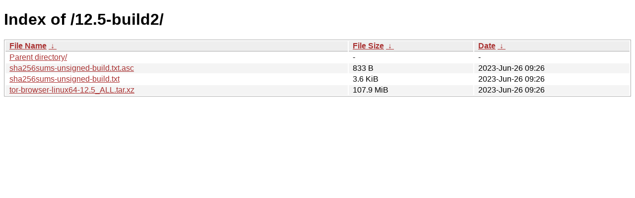

--- FILE ---
content_type: text/html
request_url: https://torbrowser-archive.tails.boum.org/12.5-build2/?C=S&O=A
body_size: 1843
content:
<!DOCTYPE html><html><head><meta http-equiv="content-type" content="text/html; charset=utf-8"><meta name="viewport" content="width=device-width"><style type="text/css">body,html {background:#fff;font-family:"Bitstream Vera Sans","Lucida Grande","Lucida Sans Unicode",Lucidux,Verdana,Lucida,sans-serif;}tr:nth-child(even) {background:#f4f4f4;}th,td {padding:0.1em 0.5em;}th {text-align:left;font-weight:bold;background:#eee;border-bottom:1px solid #aaa;}#list {border:1px solid #aaa;width:100%;}a {color:#a33;}a:hover {color:#e33;}</style>

<title>Index of /12.5-build2/</title>
</head><body><h1>Index of /12.5-build2/</h1>
<table id="list"><thead><tr><th style="width:55%"><a href="?C=N&amp;O=A">File Name</a>&nbsp;<a href="?C=N&amp;O=D">&nbsp;&darr;&nbsp;</a></th><th style="width:20%"><a href="?C=S&amp;O=A">File Size</a>&nbsp;<a href="?C=S&amp;O=D">&nbsp;&darr;&nbsp;</a></th><th style="width:25%"><a href="?C=M&amp;O=A">Date</a>&nbsp;<a href="?C=M&amp;O=D">&nbsp;&darr;&nbsp;</a></th></tr></thead>
<tbody><tr><td class="link"><a href="../?C=S&amp;O=A">Parent directory/</a></td><td class="size">-</td><td class="date">-</td></tr>
<tr><td class="link"><a href="sha256sums-unsigned-build.txt.asc" title="sha256sums-unsigned-build.txt.asc">sha256sums-unsigned-build.txt.asc</a></td><td class="size">833 B</td><td class="date">2023-Jun-26 09:26</td></tr>
<tr><td class="link"><a href="sha256sums-unsigned-build.txt" title="sha256sums-unsigned-build.txt">sha256sums-unsigned-build.txt</a></td><td class="size">3.6 KiB</td><td class="date">2023-Jun-26 09:26</td></tr>
<tr><td class="link"><a href="tor-browser-linux64-12.5_ALL.tar.xz" title="tor-browser-linux64-12.5_ALL.tar.xz">tor-browser-linux64-12.5_ALL.tar.xz</a></td><td class="size">107.9 MiB</td><td class="date">2023-Jun-26 09:26</td></tr>
</tbody></table></body></html>